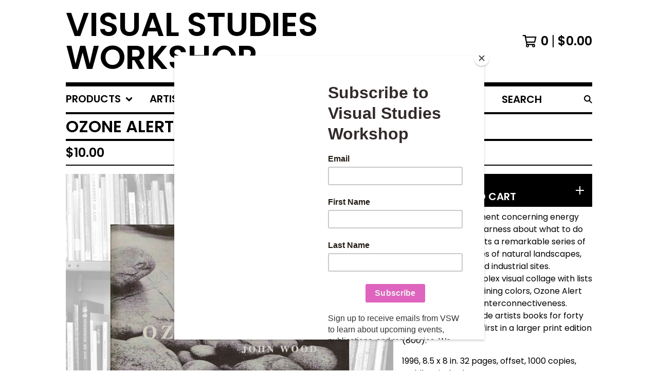

--- FILE ---
content_type: text/html; charset=utf-8
request_url: https://visualstudiesworkshop.bigcartel.com/product/ozone-alert-john-wood
body_size: 13659
content:




<!DOCTYPE html>
<html class="fixed-background">
  <head>
    <title>Ozone Alert - John Wood | Visual Studies Workshop</title>
    <meta charset="utf-8">
    <meta name="viewport" content="width=device-width, initial-scale=1">
    <link href="/theme_stylesheets/174256674/1632155847/theme.css" media="screen" rel="stylesheet" type="text/css">
    <!-- Served from Big Cartel Storefront -->
<!-- Big Cartel generated meta tags -->
<meta name="generator" content="Big Cartel" />
<meta name="author" content="Visual Studies Workshop" />
<meta name="description" content="In this poetic statement concerning energy waste and our unclearness about what to do with it, Wood presents a remarkable series of photographic..." />
<meta name="referrer" content="strict-origin-when-cross-origin" />
<meta name="product_id" content="9244469" />
<meta name="product_name" content="Ozone Alert - John Wood" />
<meta name="product_permalink" content="ozone-alert-john-wood" />
<meta name="theme_name" content="Roadie" />
<meta name="theme_version" content="1.2.9" />
<meta property="og:type" content="product" />
<meta property="og:site_name" content="Visual Studies Workshop" />
<meta property="og:title" content="Ozone Alert - John Wood" />
<meta property="og:url" content="https://visualstudiesworkshop.bigcartel.com/product/ozone-alert-john-wood" />
<meta property="og:description" content="In this poetic statement concerning energy waste and our unclearness about what to do with it, Wood presents a remarkable series of photographic..." />
<meta property="og:image" content="https://assets.bigcartel.com/product_images/193526116/ozone.jpg?auto=format&amp;fit=max&amp;h=1200&amp;w=1200" />
<meta property="og:image:secure_url" content="https://assets.bigcartel.com/product_images/193526116/ozone.jpg?auto=format&amp;fit=max&amp;h=1200&amp;w=1200" />
<meta property="og:price:amount" content="10.00" />
<meta property="og:price:currency" content="USD" />
<meta property="og:availability" content="instock" />
<meta name="twitter:card" content="summary_large_image" />
<meta name="twitter:title" content="Ozone Alert - John Wood" />
<meta name="twitter:description" content="In this poetic statement concerning energy waste and our unclearness about what to do with it, Wood presents a remarkable series of photographic..." />
<meta name="twitter:image" content="https://assets.bigcartel.com/product_images/193526116/ozone.jpg?auto=format&amp;fit=max&amp;h=1200&amp;w=1200" />
<!-- end of generated meta tags -->

<!-- Big Cartel generated link tags -->
<link rel="preconnect" href="https://fonts.googleapis.com" />
<link rel="preconnect" href="https://fonts.gstatic.com" crossorigin="true" />
<link rel="stylesheet" href="//fonts.googleapis.com/css?family=Poppins:300,400,600&amp;display=swap" type="text/css" title="Google Fonts" />
<link rel="canonical" href="https://bookstore.vsw.org/product/ozone-alert-john-wood" />
<link rel="alternate" href="https://bookstore.vsw.org/products.xml" type="application/rss+xml" title="Product Feed" />
<link rel="icon" href="/favicon.svg" type="image/svg+xml" />
<link rel="icon" href="/favicon.ico" type="image/x-icon" />
<link rel="apple-touch-icon" href="/apple-touch-icon.png" />
<!-- end of generated link tags -->

<!-- Big Cartel generated structured data -->
<script type="application/ld+json">
[{"@context":"https://schema.org","@type":"BreadcrumbList","itemListElement":[{"@type":"ListItem","position":1,"name":"Home","item":"https://bookstore.vsw.org/"},{"@type":"ListItem","position":2,"name":"Products","item":"https://bookstore.vsw.org/products"},{"@type":"ListItem","position":3,"name":"VSW Press","item":"https://bookstore.vsw.org/category/vsw-press"},{"@type":"ListItem","position":4,"name":"Ozone Alert - John Wood","item":"https://bookstore.vsw.org/product/ozone-alert-john-wood"}]},{"@context":"https://schema.org","@type":"BreadcrumbList","itemListElement":[{"@type":"ListItem","position":1,"name":"Home","item":"https://bookstore.vsw.org/"},{"@type":"ListItem","position":2,"name":"Products","item":"https://bookstore.vsw.org/products"},{"@type":"ListItem","position":3,"name":"Artist's Books","item":"https://bookstore.vsw.org/category/artist-s-books"},{"@type":"ListItem","position":4,"name":"Ozone Alert - John Wood","item":"https://bookstore.vsw.org/product/ozone-alert-john-wood"}]},{"@context":"https://schema.org","@type":"BreadcrumbList","itemListElement":[{"@type":"ListItem","position":1,"name":"Home","item":"https://bookstore.vsw.org/"},{"@type":"ListItem","position":2,"name":"Products","item":"https://bookstore.vsw.org/products"},{"@type":"ListItem","position":3,"name":"Photography","item":"https://bookstore.vsw.org/category/photography"},{"@type":"ListItem","position":4,"name":"Ozone Alert - John Wood","item":"https://bookstore.vsw.org/product/ozone-alert-john-wood"}]},{"@context":"https://schema.org","@type":"BreadcrumbList","itemListElement":[{"@type":"ListItem","position":1,"name":"Home","item":"https://bookstore.vsw.org/"},{"@type":"ListItem","position":2,"name":"Products","item":"https://bookstore.vsw.org/products"},{"@type":"ListItem","position":3,"name":"before inventory update","item":"https://bookstore.vsw.org/category/before-inventory-update"},{"@type":"ListItem","position":4,"name":"Ozone Alert - John Wood","item":"https://bookstore.vsw.org/product/ozone-alert-john-wood"}]}]
</script>
<script type="application/ld+json">
{"@context":"https://schema.org/","@type":"Product","name":"Ozone Alert - John Wood","url":"https://bookstore.vsw.org/product/ozone-alert-john-wood","description":"In this poetic statement concerning energy waste and our unclearness about what to do with it, Wood presents a remarkable series of photographic images of natural landscapes, artifacts, animals and industrial sites. Interweaving a complex visual collage with lists of bird names containing colors, Ozone Alert suggests a world of interconnectiveness. Although he has made artists books for forty years, this is Woods first in a larger print edition (800).\n\n1996, 8.5 x 8 in. 32 pages, offset, 1000 copies, saddle stitched.","sku":"9244469","image":["https://assets.bigcartel.com/product_images/193526116/ozone.jpg?auto=format\u0026fit=max\u0026h=1200\u0026w=1200"],"brand":{"@type":"Brand","name":"Visual Studies Workshop"},"offers":[{"@type":"Offer","name":"Ozone Alert - John Wood","url":"https://bookstore.vsw.org/product/ozone-alert-john-wood","sku":"467126745","price":"10.0","priceCurrency":"USD","priceValidUntil":"2027-01-22","availability":"https://schema.org/InStock","itemCondition":"NewCondition","additionalProperty":[{"@type":"PropertyValue","propertyID":"item_group_id","value":"9244469"}],"shippingDetails":[{"@type":"OfferShippingDetails","shippingDestination":{"@type":"DefinedRegion","addressCountry":"CA"},"shippingRate":{"@type":"MonetaryAmount","value":"4.0","currency":"USD"}},{"@type":"OfferShippingDetails","shippingDestination":{"@type":"DefinedRegion","addressCountry":"US"},"shippingRate":{"@type":"MonetaryAmount","value":"3.0","currency":"USD"}}]}]}
</script>

<!-- end of generated structured data -->

<script>
  window.bigcartel = window.bigcartel || {};
  window.bigcartel = {
    ...window.bigcartel,
    ...{"account":{"id":845747,"host":"bookstore.vsw.org","bc_host":"visualstudiesworkshop.bigcartel.com","currency":"USD","country":{"code":"US","name":"United States"}},"theme":{"name":"Roadie","version":"1.2.9","colors":{"button_background_color":"#000000","button_text_color":"#FFFFFF","button_hover_background_color":"#056FFA","background_color":"#FFFFFF","primary_text_color":"#000000","link_text_color":"#000000","link_hover_color":"#056FFA"}},"checkout":{"payments_enabled":true,"stripe_publishable_key":"pk_live_rwt9D18SKUU7ISv0RR7Vyohm","paypal_merchant_id":"63SFGSKJJ8N3J"},"product":{"id":9244469,"name":"Ozone Alert - John Wood","permalink":"ozone-alert-john-wood","position":6,"url":"/product/ozone-alert-john-wood","status":"active","created_at":"2013-01-31T12:41:53.000Z","has_password_protection":false,"images":[{"url":"https://assets.bigcartel.com/product_images/193526116/ozone.jpg?auto=format\u0026fit=max\u0026h=1000\u0026w=1000","width":1500,"height":1500}],"price":10.0,"default_price":10.0,"tax":0.0,"on_sale":false,"description":"In this poetic statement concerning energy waste and our unclearness about what to do with it, Wood presents a remarkable series of photographic images of natural landscapes, artifacts, animals and industrial sites. Interweaving a complex visual collage with lists of bird names containing colors, Ozone Alert suggests a world of interconnectiveness. Although he has made artists books for forty years, this is Woods first in a larger print edition (800).\r\n\r\n1996, 8.5 x 8 in. 32 pages, offset, 1000 copies, saddle stitched.","has_option_groups":false,"options":[{"id":467126745,"name":"Ozone Alert - John Wood","price":10.0,"sold_out":false,"has_custom_price":false,"option_group_values":[],"isLowInventory":false,"isAlmostSoldOut":false}],"artists":[],"categories":[{"id":4537871,"name":"VSW Press","permalink":"vsw-press","url":"/category/vsw-press"},{"id":4538255,"name":"Artist's Books","permalink":"artist-s-books","url":"/category/artist-s-books"},{"id":4538261,"name":"Photography","permalink":"photography","url":"/category/photography"},{"id":1417484667,"name":"before inventory update","permalink":"before-inventory-update","url":"/category/before-inventory-update"}],"option_groups":[],"shipping":[{"amount_alone":4.0,"amount_with_others":1.5,"country":{"id":7,"name":"Canada","code":"CA"}},{"amount_alone":3.0,"amount_with_others":1.0,"country":{"id":43,"name":"United States","code":"US"}}]},"page":{"type":"product"}}
  }
</script>
<script id="stripe-js" src="https://js.stripe.com/v3/" ></script>
<script async src="https://www.paypal.com/sdk/js?client-id=AbPSFDwkxJ_Pxau-Ek8nKIMWIanP8jhAdSXX5MbFoCq_VkpAHX7DZEbfTARicVRWOVUgeUt44lu7oHF-&merchant-id=63SFGSKJJ8N3J&currency=USD&components=messages,buttons" data-partner-attribution-id="BigCartel_SP_PPCP" data-namespace="PayPalSDK"></script>
<style type="text/css">.bc-product-video-embed { width: 100%; max-width: 640px; margin: 0 auto 1rem; } .bc-product-video-embed iframe { aspect-ratio: 16 / 9; width: 100%; border: 0; }</style>
<!-- Google Analytics Code -->
<script async src="https://www.googletagmanager.com/gtag/js?id=UA-35731473-1"></script>
<script>
  window.dataLayer = window.dataLayer || [];
  function gtag(){window.dataLayer.push(arguments);}
  gtag('js', new Date());

  gtag('config', 'UA-35731473-1', {
    'linker': {
      'domains': ['bookstore.vsw.org', 'visualstudiesworkshop.bigcartel.com', 'checkout.bigcartel.com']
    }
  });
</script>
<!-- End Google Analytics Code -->
<script>
  window.gtag('event', "view_item", {"currency":"USD","value":"10.0","items":[{"item_id":"467126745","item_name":"Ozone Alert - John Wood","item_variant":null,"price":"10.0","quantity":1,"item_category":"VSW Press","item_category2":"Artist's Books","item_category3":"Photography","item_category4":"before inventory update"}]});
</script>
<script>
function getProductInfo() {
  return new Promise((resolve, reject) => {
      var permalink = document.querySelector('meta[name="product_permalink"]').getAttribute('content');

      Product.find(permalink, function(product) {
          if (product) {
              resolve(product);
          } else {
              reject('Product not found');
          }
      });
  });
}

async function handleProductInfo() {
  try {
      var currentProduct = await getProductInfo();
      return currentProduct;
  } catch (error) {
      console.error(error);
  }
}
</script>
<script>
  
  function sendGoogleAddToCartEvent(id, productName, variantName, price, quantity) {
  window.gtag('event', 'add_to_cart', {
    currency: "USD",
    value: price*quantity,
    items: [
      {
        item_id: id,
        item_name: productName,
        item_variant: variantName,
        quantity: quantity,
        price: price
      }
    ]
  });
};

  
  

  document.addEventListener('DOMContentLoaded', function() {
    if (!window.addedCartEventListener) {
      var addToCartform = document.querySelector('form[action="/cart"]');
      if (addToCartform) {
        addToCartform.addEventListener('submit', function(e) {
          const productForm = e.target;
          const itemId = document.getElementsByName('cart[add][id]')[0]?.value;

          handleProductInfo().then(product => {
            const variant = product.options.find(option => option.id === parseInt(itemId));
            const itemPrice = parseFloat(variant?.price);
            const quantityInput = productForm.querySelector('input#quantity');
            const quantity = quantityInput ? parseInt(quantityInput.value, 10) : 1;

            let productFullName;
            let variantName;

            if (product.options.length > 1 || (product.options.length == 1 && variant.name != product.name)) {
              productFullName = `${product.name} (${variant.name})`;
              variantName = variant.name;
            } else {
              productFullName = product.name;
            }

            if (typeof sendMetaAddToCartEvent === 'function') {
              sendMetaAddToCartEvent(itemId, productFullName, itemPrice, quantity);
            }

            if (typeof sendGoogleAddToCartEvent === 'function') {
              sendGoogleAddToCartEvent(itemId, product.name, variantName, itemPrice, quantity);
            }

            if (typeof sendTiktokAddToCartEvent === 'function') {
              sendTiktokAddToCartEvent(itemId, productFullName, itemPrice, quantity);
            }

            if (typeof sendPinterestAddToCartEvent === 'function') {
              sendPinterestAddToCartEvent(itemId, productFullName, itemPrice, quantity);
            }
          }).catch(error => {
              console.error(error);
          });
        }, true);

        window.addedCartEventListener = true;
      }
    }
  });
</script>
<script type="text/javascript">
  var _bcaq = _bcaq || [];
  _bcaq.push(['_setUrl','stats1.bigcartel.com']);_bcaq.push(['_trackVisit','845747']);_bcaq.push(['_trackProduct','9244469','845747']);
  (function() {
    var bca = document.createElement('script'); bca.type = 'text/javascript'; bca.async = true;
    bca.src = '/stats.min.js';
    var s = document.getElementsByTagName('script')[0]; s.parentNode.insertBefore(bca, s);
  })();
</script>
<script src="/assets/currency-formatter-e6d2ec3fd19a4c813ec8b993b852eccecac4da727de1c7e1ecbf0a335278e93a.js"></script>
  </head>

  <body id="product_page" class="
  fixed-width

  
      below-header no-sidebar
    
  
    left-sidebar
  

 theme show-gutters">
    <a class="skip-link" href="#main">Skip to main content</a>
    
    
    <div class="outer-wrapper fixed-width">
      

      <header class="header">
        <div class="wrapper header-wrapper header-left-align hide-toggle">
          <button class="open-menu hamburger hamburger--squeeze" type="button" title="Open menu">
            <span class="hamburger-box">
              <span class="hamburger-inner"></span>
            </span>
          </button>

          <div class="header-branding">
            <a class="header-home-link" href="/" title="Home">
              
                Visual Studies Workshop
              
            </a>
          </div>

          <a href="/cart" class="header-cart" title="View cart" aria-label="View cart">
            <span class="header-cart-icon"><svg aria-hidden="true" width="28" height="24" viewBox="0 0 32 28" xmlns="http://www.w3.org/2000/svg"><path d="M25.3749929 27.9999278c1.9329635 0 3.4999917-1.5670227 3.4999917-3.4999862 0-.991796-.4131994-1.8865006-1.0760168-2.5233628.1341029-.1041601.2011543-.1766346.2011543-.2174235V20.124952H11.1430856l-.5134952-2.6249937h17.0846227c.6174225 0 1.1513721-.4303426 1.2824829-1.0337195C30.9224827 7.82207961 31.885376 3.5 31.885376 3.5H7.89030864L7.40576172 0H.65624844v2.62499374h4.38812735L8.85027492 22.0773552c-.60364389.6289048-.9752937 1.4820598-.9752937 2.4225864 0 1.9329635 1.56702813 3.4999862 3.49999168 3.4999862 1.9329635 0 3.4999916-1.5670227 3.4999916-3.4999862 0-.5205981-.2102579-1.3028839-.4693821-1.7499958h7.938801c-.2591242.4471119-.4693821 1.2293977-.4693821 1.7461506 0 1.9368087 1.5670281 3.5038314 3.4999916 3.5038314zm1.2817352-13.1249633H10.1160953L8.40380382 6.1249854H28.5587164l-1.9019883 8.7499791zm-15.2817552 10.937474c-.7237532 0-1.3124969-.5887438-1.3124969-1.3124969 0-.7237532.5887437-1.3124969 1.3124969-1.3124969.7237531 0 1.3124969.5887437 1.3124969 1.3124969 0 .7237531-.5887438 1.3124969-1.3124969 1.3124969zm13.9999666 0c-.7237532 0-1.3124969-.5887438-1.3124969-1.3124969 0-.7237532.5887437-1.3124969 1.3124969-1.3124969s1.3124969.5887437 1.3124969 1.3124969c0 .7237531-.5887437 1.3124969-1.3124969 1.3124969z" fill-rule="nonzero"/></svg></span>
            <span class="header-cart-count">0</span>
            <span class="header-cart-total"><span data-currency-amount="0" data-currency-code="USD"><span class="currency_sign">$</span>0.00</span></span>
          </a>

        </div>
      </header>

      <div class="content-wrapper under-header">

        

            <nav class="horizontal-nav main-nav header-nav-container" aria-label="Main navigation">

              <ul class="nav" role="menubar" aria-hidden="false">
                <li class="nav-menu-item" role="menuitem" aria-haspopup="true">

                  
                    <a href="#"><span class="hover-underline">Products <svg aria-hidden="true" width="16" height="10" viewBox="0 0 10 8" xmlns="http://www.w3.org/2000/svg"><path d="M5.52498072 7.00937603l4.24998987-4.24998987c.29376151-.2906182.29376151-.76562318 0-1.05935416L9.06873448.99376537c-.2906182-.29373099-.76562317-.29373099-1.05938468 0L4.99687529 4.00627039 1.98437027.99376537c-.2906182-.29373099-.76562318-.29373099-1.05938468 0L.21874948 1.700032c-.2937615.2906182-.2937615.76562317 0 1.05935416l4.24998987 4.24998987c.2937615.2937615.76873596.2937615 1.05624137 0z" fill-rule="nonzero"/></svg></span></a>
                    <ul aria-hidden="true" role="menu" class="horizontal-nav-links">
                      <li class="horizontal-nav-link " role="menuitem"><a href="/products" tabindex="-1">All</a></li>

                      
                        
                          <li class="horizontal-nav-link"><a href="/category/vsw-press" tabindex="-1">VSW Press</a></li>
                        
                          <li class="horizontal-nav-link"><a href="/category/artist-s-books" tabindex="-1">Artist's Books</a></li>
                        
                          <li class="horizontal-nav-link"><a href="/category/fab-film-art-book" tabindex="-1">FAB (Film Art Book)</a></li>
                        
                          <li class="horizontal-nav-link"><a href="/category/books-about-books" tabindex="-1">Books about Books</a></li>
                        
                          <li class="horizontal-nav-link"><a href="/category/photography" tabindex="-1">Photography</a></li>
                        
                          <li class="horizontal-nav-link"><a href="/category/film" tabindex="-1">Film</a></li>
                        
                          <li class="horizontal-nav-link"><a href="/category/rare-out-of-print" tabindex="-1">Rare/Out of Print</a></li>
                        
                          <li class="horizontal-nav-link"><a href="/category/on-sale" tabindex="-1">On Sale!</a></li>
                        
                          <li class="horizontal-nav-link"><a href="/category/after-inventory-update" tabindex="-1">after inventory update</a></li>
                        
                          <li class="horizontal-nav-link"><a href="/category/become-a-member" tabindex="-1">Become A Member</a></li>
                        
                          <li class="horizontal-nav-link"><a href="/category/distributed-products" tabindex="-1">Distributed Products</a></li>
                        
                          <li class="horizontal-nav-link"><a href="/category/signed" tabindex="-1">Signed</a></li>
                        
                          <li class="horizontal-nav-link"><a href="/category/before-inventory-update" tabindex="-1">before inventory update</a></li>
                        
                      
                    </ul>
                  
                </li>

                
                  <li class="nav-menu-item" role="menuitem" aria-haspopup="true">
                    <a href="#"><span class="hover-underline">Artists <svg aria-hidden="true" width="16" height="10" viewBox="0 0 10 8" xmlns="http://www.w3.org/2000/svg"><path d="M5.52498072 7.00937603l4.24998987-4.24998987c.29376151-.2906182.29376151-.76562318 0-1.05935416L9.06873448.99376537c-.2906182-.29373099-.76562317-.29373099-1.05938468 0L4.99687529 4.00627039 1.98437027.99376537c-.2906182-.29373099-.76562318-.29373099-1.05938468 0L.21874948 1.700032c-.2937615.2906182-.2937615.76562317 0 1.05935416l4.24998987 4.24998987c.2937615.2937615.76873596.2937615 1.05624137 0z" fill-rule="nonzero"/></svg></span></a>
                    <ul aria-hidden="true" role="menu" class="horizontal-nav-links">
                      
                        <li class="horizontal-nav-link"><a href="/artist/joan-lyons" tabindex="-1">Joan Lyons</a></li>
                      
                        <li class="horizontal-nav-link"><a href="/artist/nathan-lyons" tabindex="-1">Nathan Lyons</a></li>
                      
                        <li class="horizontal-nav-link"><a href="/artist/scott-mccarney" tabindex="-1">Scott McCarney</a></li>
                      
                        <li class="horizontal-nav-link"><a href="/artist/tate-shaw" tabindex="-1">Tate Shaw</a></li>
                      
                        <li class="horizontal-nav-link"><a href="/artist/keith-smith" tabindex="-1">Keith Smith</a></li>
                      
                        <li class="horizontal-nav-link"><a href="/artist/vsw-alumni" tabindex="-1">VSW Alumni</a></li>
                      
                        <li class="horizontal-nav-link"><a href="/artist/rose-lowder" tabindex="-1">Rose Lowder</a></li>
                      
                        <li class="horizontal-nav-link"><a href="/artist/elisabeth-tonnard" tabindex="-1">Elisabeth Tonnard</a></li>
                      
                        <li class="horizontal-nav-link"><a href="/artist/philip-zimmermann" tabindex="-1">Philip Zimmermann</a></li>
                      
                        <li class="horizontal-nav-link"><a href="/artist/helen-douglas-telfer-stokes" tabindex="-1">Helen Douglas & Telfer Stokes</a></li>
                      
                        <li class="horizontal-nav-link"><a href="/artist/andrew-sallee" tabindex="-1">Andrew Sallee</a></li>
                      
                        <li class="horizontal-nav-link"><a href="/artist/gregory-eddi-jones" tabindex="-1">Gregory Eddi Jones</a></li>
                      
                        <li class="horizontal-nav-link"><a href="/artist/rachel-fein-smolinski" tabindex="-1">Rachel Fein Smolinski</a></li>
                      
                        <li class="horizontal-nav-link"><a href="/artist/francois-deschamps" tabindex="-1">Francois Deschamps</a></li>
                      
                        <li class="horizontal-nav-link"><a href="/artist/jason-lazarus" tabindex="-1">Jason Lazarus</a></li>
                      
                        <li class="horizontal-nav-link"><a href="/artist/amanda-chestnut" tabindex="-1">Amanda Chestnut</a></li>
                      
                        <li class="horizontal-nav-link"><a href="/artist/hannah-smith-allen" tabindex="-1">Hannah Smith Allen</a></li>
                      
                        <li class="horizontal-nav-link"><a href="/artist/cynthia-marsh" tabindex="-1">Cynthia Marsh</a></li>
                      
                        <li class="horizontal-nav-link"><a href="/artist/ana-paula-estrada" tabindex="-1">Ana Paula Estrada</a></li>
                      
                        <li class="horizontal-nav-link"><a href="/artist/crystal-z-campbell" tabindex="-1">Crystal Z Campbell</a></li>
                      
                        <li class="horizontal-nav-link"><a href="/artist/aaron-turner" tabindex="-1">Aaron Turner</a></li>
                      
                        <li class="horizontal-nav-link"><a href="/artist/dani-and-sheilah-restack" tabindex="-1">Dani and Sheilah ReStack</a></li>
                      
                        <li class="horizontal-nav-link"><a href="/artist/edward-reed" tabindex="-1">Edward Reed</a></li>
                      
                        <li class="horizontal-nav-link"><a href="/artist/nick-marshall" tabindex="-1">Nick Marshall</a></li>
                      
                        <li class="horizontal-nav-link"><a href="/artist/anne-m-royston" tabindex="-1">Anne M. Royston</a></li>
                      
                        <li class="horizontal-nav-link"><a href="/artist/ephraim-asili" tabindex="-1">Ephraim Asili</a></li>
                      
                    </ul>
                  </li>
                

                
                  <li class="nav-menu-item" role="menuitem" aria-haspopup="true">
                    <a href="#"><span class="hover-underline">Info <svg aria-hidden="true" width="16" height="10" viewBox="0 0 10 8" xmlns="http://www.w3.org/2000/svg"><path d="M5.52498072 7.00937603l4.24998987-4.24998987c.29376151-.2906182.29376151-.76562318 0-1.05935416L9.06873448.99376537c-.2906182-.29373099-.76562317-.29373099-1.05938468 0L4.99687529 4.00627039 1.98437027.99376537c-.2906182-.29373099-.76562318-.29373099-1.05938468 0L.21874948 1.700032c-.2937615.2906182-.2937615.76562317 0 1.05935416l4.24998987 4.24998987c.2937615.2937615.76873596.2937615 1.05624137 0z" fill-rule="nonzero"/></svg></span></a>
                    <ul aria-hidden="true" role="menu" class="horizontal-nav-links">
                      
                      <li class="horizontal-nav-link" role="menuitem"><a href="/contact" tabindex="-1">Contact</a></li>
                      
                        <li class="horizontal-nav-link" role="menuitem"><a href="http://vsw.org" tabindex="-1">Back to site</a></li>
                      
                    </ul>
                  </li>
                

              </ul>

              
                <section class="nav-section nav-section-search">
                  <form class="search-form" name="search" action="/products" method="get" accept-charset="utf8">
                    <input type="hidden" name="utf8" value='✓'>
                    <label for="below-header-search-input" class="visually-hidden">Search products</label>
                    <input id="below-header-search-input" class="search-input" name="search" placeholder="Search" type="text" autocomplete="off" />
                    <button class="button min-btn search-button" type="submit" title="Search"><svg width="16" height="16" viewBox="0 0 16 16" xmlns="http://www.w3.org/2000/svg"><path d="M6.31895387 0c3.48986186 0 6.31895383 2.82909201 6.31895383 6.31895387 0 1.36478192-.4326703 2.62850826-1.1683262 3.66149429L16 14.5106083 14.5106083 16l-4.53016014-4.5304185c-1.03298603.7356559-2.29671237 1.1683262-3.66149429 1.1683262C2.82909201 12.6379077 0 9.80881573 0 6.31895387S2.82909201 0 6.31895387 0zm0 2.10631796c-2.32657457 0-4.21263591 1.88606134-4.21263591 4.21263591 0 2.32657458 1.88606134 4.21263593 4.21263591 4.21263593 2.32657458 0 4.21263593-1.88606135 4.21263593-4.21263593 0-2.32657457-1.88606135-4.21263591-4.21263593-4.21263591z" fill-rule="evenodd"/></svg></button>
                  </form>
                </section>
              

            </nav>

        

        <aside class="sidebar left-sidebar">
          
          <nav class="sidebar-nav" aria-label="Main navigation">
            <div class="nav-section nav-section-cart">
              <a href="/cart" class="nav-cart-link" title="View cart" aria-label="View cart">
                <span class="sidebar-cart-title">Cart</span>
                <span class="sidebar-cart-count">0</span>
                <span class="sidebar-cart-total"><span data-currency-amount="0" data-currency-code="USD"><span class="currency_sign">$</span>0.00</span></span>
              </a>
            </div>
            
              <div class="nav-section nav-section-search">
                <form class="search-form" name="search" action="/products" method="get" accept-charset="utf8">
                  <input type="hidden" name="utf8" value='✓'>
                  <label for="sidebar-search-input" class="visually-hidden">Search products</label>
                  <input id="sidebar-search-input" class="search-input" name="search" placeholder="Search" type="text" autocomplete="off" />
                  <button class="button min-btn search-button" type="submit" title="Search"><svg width="18" height="18" viewBox="0 0 16 16" xmlns="http://www.w3.org/2000/svg"><path d="M6.31895387 0c3.48986186 0 6.31895383 2.82909201 6.31895383 6.31895387 0 1.36478192-.4326703 2.62850826-1.1683262 3.66149429L16 14.5106083 14.5106083 16l-4.53016014-4.5304185c-1.03298603.7356559-2.29671237 1.1683262-3.66149429 1.1683262C2.82909201 12.6379077 0 9.80881573 0 6.31895387S2.82909201 0 6.31895387 0zm0 2.10631796c-2.32657457 0-4.21263591 1.88606134-4.21263591 4.21263591 0 2.32657458 1.88606134 4.21263593 4.21263591 4.21263593 2.32657458 0 4.21263593-1.88606135 4.21263593-4.21263593 0-2.32657457-1.88606135-4.21263591-4.21263593-4.21263591z" fill-rule="evenodd"/></svg></button>
                </form>
              </div>
            

            <div class="nav-section nav-section-categories" data-type="categories">
              <div class="nav-section-title">
                
                  <button class="button min-btn toggle-nav" aria-label="Toggle category list">
                    Products
                    <svg aria-hidden="true" class="toggle-expand-icon" width="12" height="12" viewBox="0 0 12 12" xmlns="http://www.w3.org/2000/svg"><path d="M7 0v5h5v2H7v5H5V7H0V5h5V0z" fill-rule="evenodd"/></svg>
                    <svg aria-hidden="true" class="toggle-collapse-icon" width="12" height="2" viewBox="0 0 12 2" xmlns="http://www.w3.org/2000/svg"><path d="M12 0v2H0V0z" fill-rule="evenodd"/></svg>
                  </button>
                
              </div>
              
                <ul class="sidebar-nav-links sidebar-category-links">
                  <li class="sidebar-nav-link"><a href="/products">All</a></li>
                  
                    <li class="sidebar-nav-link"><a title="View VSW Press" href="/category/vsw-press">VSW Press</a></li>
                  
                    <li class="sidebar-nav-link"><a title="View Artist&#39;s Books" href="/category/artist-s-books">Artist's Books</a></li>
                  
                    <li class="sidebar-nav-link"><a title="View FAB (Film Art Book)" href="/category/fab-film-art-book">FAB (Film Art Book)</a></li>
                  
                    <li class="sidebar-nav-link"><a title="View Books about Books" href="/category/books-about-books">Books about Books</a></li>
                  
                    <li class="sidebar-nav-link"><a title="View Photography" href="/category/photography">Photography</a></li>
                  
                    <li class="sidebar-nav-link"><a title="View Film" href="/category/film">Film</a></li>
                  
                    <li class="sidebar-nav-link"><a title="View Rare/Out of Print" href="/category/rare-out-of-print">Rare/Out of Print</a></li>
                  
                    <li class="sidebar-nav-link"><a title="View On Sale!" href="/category/on-sale">On Sale!</a></li>
                  
                    <li class="sidebar-nav-link"><a title="View after inventory update" href="/category/after-inventory-update">after inventory update</a></li>
                  
                    <li class="sidebar-nav-link"><a title="View Become A Member" href="/category/become-a-member">Become A Member</a></li>
                  
                    <li class="sidebar-nav-link"><a title="View Distributed Products" href="/category/distributed-products">Distributed Products</a></li>
                  
                    <li class="sidebar-nav-link"><a title="View Signed" href="/category/signed">Signed</a></li>
                  
                    <li class="sidebar-nav-link"><a title="View before inventory update" href="/category/before-inventory-update">before inventory update</a></li>
                  
                </ul>
              
            </div>

            
              <div class="nav-section nav-section-artists" data-type="artists">
                <div class="nav-section-title">
                  
                    <button class="button min-btn toggle-nav" aria-label="Toggle artist list">
                      Artists
                      <svg aria-hidden="true" class="toggle-expand-icon" width="12" height="12" viewBox="0 0 12 12" xmlns="http://www.w3.org/2000/svg"><path d="M7 0v5h5v2H7v5H5V7H0V5h5V0z" fill-rule="evenodd"/></svg>
                      <svg aria-hidden="true" class="toggle-collapse-icon" width="12" height="2" viewBox="0 0 12 2" xmlns="http://www.w3.org/2000/svg"><path d="M12 0v2H0V0z" fill-rule="evenodd"/></svg>
                    </button>
                  
                </div>
                <ul class="sidebar-nav-links sidebar-artist-links">
                  
                    <li class="sidebar-nav-link"><a title="View Joan Lyons" href="/artist/joan-lyons">Joan Lyons</a></li>
                  
                    <li class="sidebar-nav-link"><a title="View Nathan Lyons" href="/artist/nathan-lyons">Nathan Lyons</a></li>
                  
                    <li class="sidebar-nav-link"><a title="View Scott McCarney" href="/artist/scott-mccarney">Scott McCarney</a></li>
                  
                    <li class="sidebar-nav-link"><a title="View Tate Shaw" href="/artist/tate-shaw">Tate Shaw</a></li>
                  
                    <li class="sidebar-nav-link"><a title="View Keith Smith" href="/artist/keith-smith">Keith Smith</a></li>
                  
                    <li class="sidebar-nav-link"><a title="View VSW Alumni" href="/artist/vsw-alumni">VSW Alumni</a></li>
                  
                    <li class="sidebar-nav-link"><a title="View Rose Lowder" href="/artist/rose-lowder">Rose Lowder</a></li>
                  
                    <li class="sidebar-nav-link"><a title="View Elisabeth Tonnard" href="/artist/elisabeth-tonnard">Elisabeth Tonnard</a></li>
                  
                    <li class="sidebar-nav-link"><a title="View Philip Zimmermann" href="/artist/philip-zimmermann">Philip Zimmermann</a></li>
                  
                    <li class="sidebar-nav-link"><a title="View Helen Douglas &amp; Telfer Stokes" href="/artist/helen-douglas-telfer-stokes">Helen Douglas & Telfer Stokes</a></li>
                  
                    <li class="sidebar-nav-link"><a title="View Andrew Sallee" href="/artist/andrew-sallee">Andrew Sallee</a></li>
                  
                    <li class="sidebar-nav-link"><a title="View Gregory Eddi Jones" href="/artist/gregory-eddi-jones">Gregory Eddi Jones</a></li>
                  
                    <li class="sidebar-nav-link"><a title="View Rachel Fein Smolinski" href="/artist/rachel-fein-smolinski">Rachel Fein Smolinski</a></li>
                  
                    <li class="sidebar-nav-link"><a title="View Francois Deschamps" href="/artist/francois-deschamps">Francois Deschamps</a></li>
                  
                    <li class="sidebar-nav-link"><a title="View Jason Lazarus" href="/artist/jason-lazarus">Jason Lazarus</a></li>
                  
                    <li class="sidebar-nav-link"><a title="View Amanda Chestnut" href="/artist/amanda-chestnut">Amanda Chestnut</a></li>
                  
                    <li class="sidebar-nav-link"><a title="View Hannah Smith Allen" href="/artist/hannah-smith-allen">Hannah Smith Allen</a></li>
                  
                    <li class="sidebar-nav-link"><a title="View Cynthia Marsh" href="/artist/cynthia-marsh">Cynthia Marsh</a></li>
                  
                    <li class="sidebar-nav-link"><a title="View Ana Paula Estrada" href="/artist/ana-paula-estrada">Ana Paula Estrada</a></li>
                  
                    <li class="sidebar-nav-link"><a title="View Crystal Z Campbell" href="/artist/crystal-z-campbell">Crystal Z Campbell</a></li>
                  
                    <li class="sidebar-nav-link"><a title="View Aaron Turner" href="/artist/aaron-turner">Aaron Turner</a></li>
                  
                    <li class="sidebar-nav-link"><a title="View Dani and Sheilah ReStack" href="/artist/dani-and-sheilah-restack">Dani and Sheilah ReStack</a></li>
                  
                    <li class="sidebar-nav-link"><a title="View Edward Reed" href="/artist/edward-reed">Edward Reed</a></li>
                  
                    <li class="sidebar-nav-link"><a title="View Nick Marshall" href="/artist/nick-marshall">Nick Marshall</a></li>
                  
                    <li class="sidebar-nav-link"><a title="View Anne M. Royston" href="/artist/anne-m-royston">Anne M. Royston</a></li>
                  
                    <li class="sidebar-nav-link"><a title="View Ephraim Asili" href="/artist/ephraim-asili">Ephraim Asili</a></li>
                  
                </ul>
              </div>
            

            <div class="nav-section nav-section-info">
              <ul class="sidebar-nav-links compact-nav-links">
                
                <li class="sidebar-nav-link medium-border"><a href="/contact">Contact</a></li>
                
                  <li class="sidebar-nav-link medium-border"><a href="http://vsw.org">Back to site</a></li>
                
              </ul>
            </div>
            
            <div class="nav-section nav-section-credit">
              <div class="badge"><a href="https://www.bigcartel.com/?utm_source=bigcartel&utm_medium=storefront&utm_campaign=845747&utm_term=visualstudiesworkshop" data-bc-hook="attribution">Powered by Big Cartel</a></div>
            </div>
          </nav>
        </aside>

        <main class="main main-product" id="main">
          
            

<div class="page-heading product-heading">
  <h1 class="page-title">Ozone Alert - John Wood</h1>
</div>
<div class="page-subheading">
  <div class="page-subheading-price">
    
      <span data-currency-amount="10.0" data-currency-code="USD"><span class="currency_sign">$</span>10.00</span>
    
  </div>
  
</div>
<div class="product-page-columns">
  <div class="product-images product-image-zooming product-images-thumbs">
    <div class="primary-product-image-container">
      <img
        alt="Ozone Alert - John Wood"
        class="product-image primary-product-image product-image-zoom blur-up lazyload"
        src="https://assets.bigcartel.com/product_images/193526116/ozone.jpg?auto=format&fit=max&w=100"
        data-srcset="
          https://assets.bigcartel.com/product_images/193526116/ozone.jpg?auto=format&fit=max&w=400 400w,
          https://assets.bigcartel.com/product_images/193526116/ozone.jpg?auto=format&fit=max&w=550 550w,
          https://assets.bigcartel.com/product_images/193526116/ozone.jpg?auto=format&fit=max&w=800 800w,
          https://assets.bigcartel.com/product_images/193526116/ozone.jpg?auto=format&fit=max&w=1050 1050w,
          https://assets.bigcartel.com/product_images/193526116/ozone.jpg?auto=format&fit=max&w=1300 1300w,
          https://assets.bigcartel.com/product_images/193526116/ozone.jpg?auto=format&fit=max&w=1700 1700w,
          https://assets.bigcartel.com/product_images/193526116/ozone.jpg?auto=format&fit=max&w=1900 1900w,
          https://assets.bigcartel.com/product_images/193526116/ozone.jpg?auto=format&fit=max&w=2100 2100w,
        "
        data-sizes="auto"
        data-zoom="https://assets.bigcartel.com/product_images/193526116/ozone.jpg?auto=format&fit=max&w=1500"
      >
    </div>
    
  </div>
  <div class="product-details product-active">
    
      <form method="post" class="product-form show-sold-out" action="/cart" accept-charset="utf8">
        <input type="hidden" name="utf8" value='✓'>
        
          <input type="hidden" name="cart[add][id]" id="option" value="467126745" />
        
        <div class="product-form-controls">
          <div class="product-form-quantity-button">
            <label class="product-form-quantity ">
              <span class="product-quantity-label">Qty</span>
              <input autocomplete="off" type="number" class="product-quantity" id="quantity" name="cart[add][quantity]" type="text" min="1" value="1" >
            </label>
            <button class="button add-to-cart-button" name="submit" type="submit" title="Add to Cart" data-adding-text="Adding..." data-added-text="Added!" data-add-title="Add to Cart" data-sold-title="Sold out"data-selected-price="10.0">
              <span class="button-add-price  visible"><span data-currency-amount="10.0" data-currency-code="USD"><span class="currency_sign">$</span>10.00</span></span>
              <span class="button-add-text">Add to Cart</span>
              <span class="button-add-icon">
                <svg class="plus-icon" aria-hidden="true" width="16" height="16" viewBox="0 0 16 16" xmlns="http://www.w3.org/2000/svg"><path d="M9 0v7h7v2H9v7H7V8.999L0 9V7l7-.001V0z" fill-rule="evenodd"/></svg>
                <svg class="check-icon" aria-hidden="true" width="21" height="16" viewBox="0 0 21 16" xmlns="http://www.w3.org/2000/svg"><path d="M1.39130435 8.34782609l4.86956522 4.86956521L19.4782609 0l1.3913043 1.39130435L6.26086957 16 0 9.73913043z" fill-rule="evenodd"/></svg>
              </span>
            </button>
            <div class="product-form-cart-link-container">
              <a class="product-form-cart-link" href="/cart">
                <svg class="product-form-cart-link-icon product-form-cart-link-cart-icon" aria-hidden="true" width="32" height="28" viewBox="0 0 32 28" xmlns="http://www.w3.org/2000/svg"><path d="M25.3749929 27.9999278c1.9329635 0 3.4999917-1.5670227 3.4999917-3.4999862 0-.991796-.4131994-1.8865006-1.0760168-2.5233628.1341029-.1041601.2011543-.1766346.2011543-.2174235V20.124952H11.1430856l-.5134952-2.6249937h17.0846227c.6174225 0 1.1513721-.4303426 1.2824829-1.0337195C30.9224827 7.82207961 31.885376 3.5 31.885376 3.5H7.89030864L7.40576172 0H.65624844v2.62499374h4.38812735L8.85027492 22.0773552c-.60364389.6289048-.9752937 1.4820598-.9752937 2.4225864 0 1.9329635 1.56702813 3.4999862 3.49999168 3.4999862 1.9329635 0 3.4999916-1.5670227 3.4999916-3.4999862 0-.5205981-.2102579-1.3028839-.4693821-1.7499958h7.938801c-.2591242.4471119-.4693821 1.2293977-.4693821 1.7461506 0 1.9368087 1.5670281 3.5038314 3.4999916 3.5038314zm1.2817352-13.1249633H10.1160953L8.40380382 6.1249854H28.5587164l-1.9019883 8.7499791zm-15.2817552 10.937474c-.7237532 0-1.3124969-.5887438-1.3124969-1.3124969 0-.7237532.5887437-1.3124969 1.3124969-1.3124969.7237531 0 1.3124969.5887437 1.3124969 1.3124969 0 .7237531-.5887438 1.3124969-1.3124969 1.3124969zm13.9999666 0c-.7237532 0-1.3124969-.5887438-1.3124969-1.3124969 0-.7237532.5887437-1.3124969 1.3124969-1.3124969s1.3124969.5887437 1.3124969 1.3124969c0 .7237531-.5887437 1.3124969-1.3124969 1.3124969z" fill-rule="nonzero"/></svg>
                <span class="product-form-cart-link-text">Go to Cart</span>
                <svg class="product-form-cart-link-icon product-form-cart-link-arrow-icon" aria-hidden="true" width="21" height="20" viewBox="0 0 21 20" xmlns="http://www.w3.org/2000/svg"><path d="M10.445798 0l9.9966372 9.99663714-.0035344.00381736.0035344.0029084L10.445798 20l-1.87436943-1.8743695L15.1964286 11.5H0v-3h15.1964286L8.57142857 1.87436946z" fill-rule="evenodd"/></svg>
              </a>
            </div>
          </div>
          <div id="instant-checkout-button" style="display:none" data-stripe-user-id="acct_18EOFVB65PwrLaDs" data-cart-url="https://api.bigcartel.com/store/845747/carts" data-account-country="US" data-account-currency="usd" data-button-height="50px" data-button-theme="light"></div><script src="/assets/instant-checkout-c43967eec81e774179ce3140ed3bd1d1b8e32b8e7fe95e3c8bee59ccc265913b.js"></script>
          
        </div>
      </form>
    
    
    
      <div class="product-detail-tab-section product-description">
        <p>In this poetic statement concerning energy waste and our unclearness about what to do with it, Wood presents a remarkable series of photographic images of natural landscapes, artifacts, animals and industrial sites. Interweaving a complex visual collage with lists of bird names containing colors, Ozone Alert suggests a world of interconnectiveness. Although he has made artists books for forty years, this is Woods first in a larger print edition (800).</p>
<p>1996, 8.5 x 8 in. 32 pages, offset, 1000 copies, saddle stitched.</p>
      </div>
    
    
  </div>
</div>



  <aside class="related-products-container" data-num-products="3" role="complementary" aria-label="Related products">
    <div class="all-similar-products" style="display: none">
          
            
              
              
              
              
              
              
            <a class="prod-thumb product-image-medium under_image left-align default show-quickview" href="/product/artist-s-books-visual-studies-press-1971-2008" title="View Artists&#39; Books: Visual Studies Workshop Press 1971-2008">
              <div class="prod-thumb-container">
                <div class="product-list-image-container product-list-image-container-default">
                  <img
                    alt=""
                    class="blur-up product-list-image lazyload grid-default"
                    src="https://assets.bigcartel.com/product_images/284429682/VSWPress_Cover.jpg?auto=format&fit=max&w=20"
                    
                    data-srcset="
                      https://assets.bigcartel.com/product_images/284429682/VSWPress_Cover.jpg?auto=format&fit=max&w=200 200w,
                      https://assets.bigcartel.com/product_images/284429682/VSWPress_Cover.jpg?auto=format&fit=max&w=280 280w,
                      https://assets.bigcartel.com/product_images/284429682/VSWPress_Cover.jpg?auto=format&fit=max&w=350 350w,
                      https://assets.bigcartel.com/product_images/284429682/VSWPress_Cover.jpg?auto=format&fit=max&w=400 400w,
                      https://assets.bigcartel.com/product_images/284429682/VSWPress_Cover.jpg?auto=format&fit=max&w=500 500w,
                      https://assets.bigcartel.com/product_images/284429682/VSWPress_Cover.jpg?auto=format&fit=max&w=650 650w,
                      https://assets.bigcartel.com/product_images/284429682/VSWPress_Cover.jpg?auto=format&fit=max&w=800 800w,
                      https://assets.bigcartel.com/product_images/284429682/VSWPress_Cover.jpg?auto=format&fit=max&w=1000 1000w,
                      https://assets.bigcartel.com/product_images/284429682/VSWPress_Cover.jpg?auto=format&fit=max&w=1200 1200w,
                      https://assets.bigcartel.com/product_images/284429682/VSWPress_Cover.jpg?auto=format&fit=max&w=1300 1300w
                    "
                    data-sizes="auto"
                  >
                  
                  
                    <div class="product-list-quickview-container">
                      <div class="product-list-quickview-container-background"></div>
                      <button class="button open-quickview" data-permalink="artist-s-books-visual-studies-press-1971-2008" data-has-default="true" title="Quick view Artists&#39; Books: Visual Studies Workshop Press 1971-2008" tabindex="-1">
                        <span class="open-quickview-text">Quick View</span>
                        <svg aria-hidden="true" class="open-quickview-icon" width="19" height="12" viewBox="0 0 19 12" xmlns="http://www.w3.org/2000/svg"><path d="M9.16664521 12c3.84154359 0 7.19749259-2.23873368 8.89121419-5.54405416.0600279-.1187131.1087338-.32305832.1087338-.45608412 0-.13302581-.0487059-.33737102-.1087338-.45608412C16.3631918 2.23720589 13.0081888.00002861 9.16664521.00002861c-3.84154358 0-7.19749261 2.23873368-8.89121415 5.54405416-.06002794.1187131-.10873388.32305832-.10873388.45608412 0 .13302581.04870594.33737102.10873388.45608412C1.97009865 9.76282272 5.32510163 12 9.1666452 12zm.00219726-1.4999964h-.00219726c-2.48400287 0-4.49998927-2.01598643-4.49998927-4.49998929 0-2.48400287 2.0159864-4.49998928 4.49998927-4.49998928 2.48400289 0 4.49998929 2.01598641 4.49998929 4.49998928v.00219726c0 2.48278216-2.0150099 4.49779203-4.49779203 4.49779203zm.00485228-1.51375984c1.65218725 0 2.99312645-1.34090867 2.99312645-2.99312641 0-1.65218722-1.3409392-2.99309589-2.99312645-2.99309589h-.00704954c-.22271676.00311278-.57705551.05618273-.79092219.11843844.16058312.21823068.29092338.61529394.29092338.88625887 0 .82540697-.66988976 1.49530269-1.49529673 1.49530269-.27096493 0-.66802819-.13034623-.88625887-.29092934-.0577086.21255442-.10452246.56378039-.10452246.78402523 0 1.65221774 1.34090867 2.99312641 2.99312641 2.99312641z" fill-rule="nonzero"/></svg>
                      </button>
                    </div>
                  
                </div>
              </div>
              <div class="prod-thumb-info">
                <div class="prod-thumb-background"></div>
                <div class="prod-thumb-info-headers">
                  <div class="prod-thumb-name">Artists' Books: Visual Studies Workshop Press 1971-2008</div>
                  <div class="prod-thumb-price">
                    
                      <span data-currency-amount="30.0" data-currency-code="USD"><span class="currency_sign">$</span>30.00</span>
                    
                  </div>
                  
                  
                </div>
              </div>
            </a>
            
          
            
              
              
              
              
              
              
            <a class="prod-thumb product-image-medium under_image left-align default show-quickview" href="/product/photography-between-covers-thomas-dugan" title="View Photography Between Covers - Thomas Dugan">
              <div class="prod-thumb-container">
                <div class="product-list-image-container product-list-image-container-default">
                  <img
                    alt=""
                    class="blur-up product-list-image lazyload grid-default"
                    src="https://assets.bigcartel.com/product_images/193515136/photobtwn.jpg?auto=format&fit=max&w=20"
                    
                    data-srcset="
                      https://assets.bigcartel.com/product_images/193515136/photobtwn.jpg?auto=format&fit=max&w=200 200w,
                      https://assets.bigcartel.com/product_images/193515136/photobtwn.jpg?auto=format&fit=max&w=280 280w,
                      https://assets.bigcartel.com/product_images/193515136/photobtwn.jpg?auto=format&fit=max&w=350 350w,
                      https://assets.bigcartel.com/product_images/193515136/photobtwn.jpg?auto=format&fit=max&w=400 400w,
                      https://assets.bigcartel.com/product_images/193515136/photobtwn.jpg?auto=format&fit=max&w=500 500w,
                      https://assets.bigcartel.com/product_images/193515136/photobtwn.jpg?auto=format&fit=max&w=650 650w,
                      https://assets.bigcartel.com/product_images/193515136/photobtwn.jpg?auto=format&fit=max&w=800 800w,
                      https://assets.bigcartel.com/product_images/193515136/photobtwn.jpg?auto=format&fit=max&w=1000 1000w,
                      https://assets.bigcartel.com/product_images/193515136/photobtwn.jpg?auto=format&fit=max&w=1200 1200w,
                      https://assets.bigcartel.com/product_images/193515136/photobtwn.jpg?auto=format&fit=max&w=1300 1300w
                    "
                    data-sizes="auto"
                  >
                  
                  
                    <div class="product-list-quickview-container">
                      <div class="product-list-quickview-container-background"></div>
                      <button class="button open-quickview" data-permalink="photography-between-covers-thomas-dugan" data-has-default="true" title="Quick view Photography Between Covers - Thomas Dugan" tabindex="-1">
                        <span class="open-quickview-text">Quick View</span>
                        <svg aria-hidden="true" class="open-quickview-icon" width="19" height="12" viewBox="0 0 19 12" xmlns="http://www.w3.org/2000/svg"><path d="M9.16664521 12c3.84154359 0 7.19749259-2.23873368 8.89121419-5.54405416.0600279-.1187131.1087338-.32305832.1087338-.45608412 0-.13302581-.0487059-.33737102-.1087338-.45608412C16.3631918 2.23720589 13.0081888.00002861 9.16664521.00002861c-3.84154358 0-7.19749261 2.23873368-8.89121415 5.54405416-.06002794.1187131-.10873388.32305832-.10873388.45608412 0 .13302581.04870594.33737102.10873388.45608412C1.97009865 9.76282272 5.32510163 12 9.1666452 12zm.00219726-1.4999964h-.00219726c-2.48400287 0-4.49998927-2.01598643-4.49998927-4.49998929 0-2.48400287 2.0159864-4.49998928 4.49998927-4.49998928 2.48400289 0 4.49998929 2.01598641 4.49998929 4.49998928v.00219726c0 2.48278216-2.0150099 4.49779203-4.49779203 4.49779203zm.00485228-1.51375984c1.65218725 0 2.99312645-1.34090867 2.99312645-2.99312641 0-1.65218722-1.3409392-2.99309589-2.99312645-2.99309589h-.00704954c-.22271676.00311278-.57705551.05618273-.79092219.11843844.16058312.21823068.29092338.61529394.29092338.88625887 0 .82540697-.66988976 1.49530269-1.49529673 1.49530269-.27096493 0-.66802819-.13034623-.88625887-.29092934-.0577086.21255442-.10452246.56378039-.10452246.78402523 0 1.65221774 1.34090867 2.99312641 2.99312641 2.99312641z" fill-rule="nonzero"/></svg>
                      </button>
                    </div>
                  
                </div>
              </div>
              <div class="prod-thumb-info">
                <div class="prod-thumb-background"></div>
                <div class="prod-thumb-info-headers">
                  <div class="prod-thumb-name">Photography Between Covers - Thomas Dugan</div>
                  <div class="prod-thumb-price">
                    
                      <span data-currency-amount="15.0" data-currency-code="USD"><span class="currency_sign">$</span>15.00</span>
                    
                  </div>
                  
                  
                </div>
              </div>
            </a>
            
          
            
              
              
              
              
              
              
            <a class="prod-thumb product-image-medium under_image left-align default show-quickview" href="/product/bouquest-11-20-notebooks-by-rose-lowder" title="View Bouquets 11 - 20 Notebooks by Rose Lowder ">
              <div class="prod-thumb-container">
                <div class="product-list-image-container product-list-image-container-default">
                  <img
                    alt=""
                    class="blur-up product-list-image lazyload grid-default"
                    src="https://assets.bigcartel.com/product_images/282611621/BouquetsCover.jpg?auto=format&fit=max&w=20"
                    
                    data-srcset="
                      https://assets.bigcartel.com/product_images/282611621/BouquetsCover.jpg?auto=format&fit=max&w=200 200w,
                      https://assets.bigcartel.com/product_images/282611621/BouquetsCover.jpg?auto=format&fit=max&w=280 280w,
                      https://assets.bigcartel.com/product_images/282611621/BouquetsCover.jpg?auto=format&fit=max&w=350 350w,
                      https://assets.bigcartel.com/product_images/282611621/BouquetsCover.jpg?auto=format&fit=max&w=400 400w,
                      https://assets.bigcartel.com/product_images/282611621/BouquetsCover.jpg?auto=format&fit=max&w=500 500w,
                      https://assets.bigcartel.com/product_images/282611621/BouquetsCover.jpg?auto=format&fit=max&w=650 650w,
                      https://assets.bigcartel.com/product_images/282611621/BouquetsCover.jpg?auto=format&fit=max&w=800 800w,
                      https://assets.bigcartel.com/product_images/282611621/BouquetsCover.jpg?auto=format&fit=max&w=1000 1000w,
                      https://assets.bigcartel.com/product_images/282611621/BouquetsCover.jpg?auto=format&fit=max&w=1200 1200w,
                      https://assets.bigcartel.com/product_images/282611621/BouquetsCover.jpg?auto=format&fit=max&w=1300 1300w
                    "
                    data-sizes="auto"
                  >
                  
                  
                    <div class="product-list-quickview-container">
                      <div class="product-list-quickview-container-background"></div>
                      <button class="button open-quickview" data-permalink="bouquest-11-20-notebooks-by-rose-lowder" data-has-default="true" title="Quick view Bouquets 11 - 20 Notebooks by Rose Lowder " tabindex="-1">
                        <span class="open-quickview-text">Quick View</span>
                        <svg aria-hidden="true" class="open-quickview-icon" width="19" height="12" viewBox="0 0 19 12" xmlns="http://www.w3.org/2000/svg"><path d="M9.16664521 12c3.84154359 0 7.19749259-2.23873368 8.89121419-5.54405416.0600279-.1187131.1087338-.32305832.1087338-.45608412 0-.13302581-.0487059-.33737102-.1087338-.45608412C16.3631918 2.23720589 13.0081888.00002861 9.16664521.00002861c-3.84154358 0-7.19749261 2.23873368-8.89121415 5.54405416-.06002794.1187131-.10873388.32305832-.10873388.45608412 0 .13302581.04870594.33737102.10873388.45608412C1.97009865 9.76282272 5.32510163 12 9.1666452 12zm.00219726-1.4999964h-.00219726c-2.48400287 0-4.49998927-2.01598643-4.49998927-4.49998929 0-2.48400287 2.0159864-4.49998928 4.49998927-4.49998928 2.48400289 0 4.49998929 2.01598641 4.49998929 4.49998928v.00219726c0 2.48278216-2.0150099 4.49779203-4.49779203 4.49779203zm.00485228-1.51375984c1.65218725 0 2.99312645-1.34090867 2.99312645-2.99312641 0-1.65218722-1.3409392-2.99309589-2.99312645-2.99309589h-.00704954c-.22271676.00311278-.57705551.05618273-.79092219.11843844.16058312.21823068.29092338.61529394.29092338.88625887 0 .82540697-.66988976 1.49530269-1.49529673 1.49530269-.27096493 0-.66802819-.13034623-.88625887-.29092934-.0577086.21255442-.10452246.56378039-.10452246.78402523 0 1.65221774 1.34090867 2.99312641 2.99312641 2.99312641z" fill-rule="nonzero"/></svg>
                      </button>
                    </div>
                  
                </div>
              </div>
              <div class="prod-thumb-info">
                <div class="prod-thumb-background"></div>
                <div class="prod-thumb-info-headers">
                  <div class="prod-thumb-name">Bouquets 11 - 20 Notebooks by Rose Lowder </div>
                  <div class="prod-thumb-price">
                    
                      <span data-currency-amount="40.0" data-currency-code="USD"><span class="currency_sign">$</span>40.00</span>
                    
                  </div>
                  
                  
                </div>
              </div>
            </a>
            
          
            
              
              
              
              
              
              
            <a class="prod-thumb product-image-medium under_image left-align default show-quickview" href="/product/luther-price-slides" title="View New Utopia and Light Fracture by Luther Price">
              <div class="prod-thumb-container">
                <div class="product-list-image-container product-list-image-container-default">
                  <img
                    alt=""
                    class="blur-up product-list-image lazyload grid-default"
                    src="https://assets.bigcartel.com/product_images/372674557/Luther+Price+cover.jpg?auto=format&fit=max&w=20"
                    
                    data-srcset="
                      https://assets.bigcartel.com/product_images/372674557/Luther+Price+cover.jpg?auto=format&fit=max&w=200 200w,
                      https://assets.bigcartel.com/product_images/372674557/Luther+Price+cover.jpg?auto=format&fit=max&w=280 280w,
                      https://assets.bigcartel.com/product_images/372674557/Luther+Price+cover.jpg?auto=format&fit=max&w=350 350w,
                      https://assets.bigcartel.com/product_images/372674557/Luther+Price+cover.jpg?auto=format&fit=max&w=400 400w,
                      https://assets.bigcartel.com/product_images/372674557/Luther+Price+cover.jpg?auto=format&fit=max&w=500 500w,
                      https://assets.bigcartel.com/product_images/372674557/Luther+Price+cover.jpg?auto=format&fit=max&w=650 650w,
                      https://assets.bigcartel.com/product_images/372674557/Luther+Price+cover.jpg?auto=format&fit=max&w=800 800w,
                      https://assets.bigcartel.com/product_images/372674557/Luther+Price+cover.jpg?auto=format&fit=max&w=1000 1000w,
                      https://assets.bigcartel.com/product_images/372674557/Luther+Price+cover.jpg?auto=format&fit=max&w=1200 1200w,
                      https://assets.bigcartel.com/product_images/372674557/Luther+Price+cover.jpg?auto=format&fit=max&w=1300 1300w
                    "
                    data-sizes="auto"
                  >
                  
                  
                    <div class="product-list-quickview-container">
                      <div class="product-list-quickview-container-background"></div>
                      <button class="button open-quickview" data-permalink="luther-price-slides" data-has-default="true" title="Quick view New Utopia and Light Fracture by Luther Price" tabindex="-1">
                        <span class="open-quickview-text">Quick View</span>
                        <svg aria-hidden="true" class="open-quickview-icon" width="19" height="12" viewBox="0 0 19 12" xmlns="http://www.w3.org/2000/svg"><path d="M9.16664521 12c3.84154359 0 7.19749259-2.23873368 8.89121419-5.54405416.0600279-.1187131.1087338-.32305832.1087338-.45608412 0-.13302581-.0487059-.33737102-.1087338-.45608412C16.3631918 2.23720589 13.0081888.00002861 9.16664521.00002861c-3.84154358 0-7.19749261 2.23873368-8.89121415 5.54405416-.06002794.1187131-.10873388.32305832-.10873388.45608412 0 .13302581.04870594.33737102.10873388.45608412C1.97009865 9.76282272 5.32510163 12 9.1666452 12zm.00219726-1.4999964h-.00219726c-2.48400287 0-4.49998927-2.01598643-4.49998927-4.49998929 0-2.48400287 2.0159864-4.49998928 4.49998927-4.49998928 2.48400289 0 4.49998929 2.01598641 4.49998929 4.49998928v.00219726c0 2.48278216-2.0150099 4.49779203-4.49779203 4.49779203zm.00485228-1.51375984c1.65218725 0 2.99312645-1.34090867 2.99312645-2.99312641 0-1.65218722-1.3409392-2.99309589-2.99312645-2.99309589h-.00704954c-.22271676.00311278-.57705551.05618273-.79092219.11843844.16058312.21823068.29092338.61529394.29092338.88625887 0 .82540697-.66988976 1.49530269-1.49529673 1.49530269-.27096493 0-.66802819-.13034623-.88625887-.29092934-.0577086.21255442-.10452246.56378039-.10452246.78402523 0 1.65221774 1.34090867 2.99312641 2.99312641 2.99312641z" fill-rule="nonzero"/></svg>
                      </button>
                    </div>
                  
                </div>
              </div>
              <div class="prod-thumb-info">
                <div class="prod-thumb-background"></div>
                <div class="prod-thumb-info-headers">
                  <div class="prod-thumb-name">New Utopia and Light Fracture by Luther Price</div>
                  <div class="prod-thumb-price">
                    
                      <span data-currency-amount="50.0" data-currency-code="USD"><span class="currency_sign">$</span>50.00</span>
                    
                  </div>
                  
                  
                </div>
              </div>
            </a>
            
          
            
          
            
              
              
              
              
              
              
            <a class="prod-thumb product-image-medium under_image left-align default show-quickview" href="/product/measuring-time-by-ephraim-asili" title="View Measuring Time - Ephraim Asili">
              <div class="prod-thumb-container">
                <div class="product-list-image-container product-list-image-container-default">
                  <img
                    alt=""
                    class="blur-up product-list-image lazyload grid-default"
                    src="https://assets.bigcartel.com/product_images/320244879/Measuring+Time.jpg?auto=format&fit=max&w=20"
                    
                    data-srcset="
                      https://assets.bigcartel.com/product_images/320244879/Measuring+Time.jpg?auto=format&fit=max&w=200 200w,
                      https://assets.bigcartel.com/product_images/320244879/Measuring+Time.jpg?auto=format&fit=max&w=280 280w,
                      https://assets.bigcartel.com/product_images/320244879/Measuring+Time.jpg?auto=format&fit=max&w=350 350w,
                      https://assets.bigcartel.com/product_images/320244879/Measuring+Time.jpg?auto=format&fit=max&w=400 400w,
                      https://assets.bigcartel.com/product_images/320244879/Measuring+Time.jpg?auto=format&fit=max&w=500 500w,
                      https://assets.bigcartel.com/product_images/320244879/Measuring+Time.jpg?auto=format&fit=max&w=650 650w,
                      https://assets.bigcartel.com/product_images/320244879/Measuring+Time.jpg?auto=format&fit=max&w=800 800w,
                      https://assets.bigcartel.com/product_images/320244879/Measuring+Time.jpg?auto=format&fit=max&w=1000 1000w,
                      https://assets.bigcartel.com/product_images/320244879/Measuring+Time.jpg?auto=format&fit=max&w=1200 1200w,
                      https://assets.bigcartel.com/product_images/320244879/Measuring+Time.jpg?auto=format&fit=max&w=1300 1300w
                    "
                    data-sizes="auto"
                  >
                  <div class="prod-thumb-status circle">On sale</div>
                  
                    <div class="product-list-quickview-container">
                      <div class="product-list-quickview-container-background"></div>
                      <button class="button open-quickview" data-permalink="measuring-time-by-ephraim-asili" data-has-default="true" title="Quick view Measuring Time - Ephraim Asili" tabindex="-1">
                        <span class="open-quickview-text">Quick View</span>
                        <svg aria-hidden="true" class="open-quickview-icon" width="19" height="12" viewBox="0 0 19 12" xmlns="http://www.w3.org/2000/svg"><path d="M9.16664521 12c3.84154359 0 7.19749259-2.23873368 8.89121419-5.54405416.0600279-.1187131.1087338-.32305832.1087338-.45608412 0-.13302581-.0487059-.33737102-.1087338-.45608412C16.3631918 2.23720589 13.0081888.00002861 9.16664521.00002861c-3.84154358 0-7.19749261 2.23873368-8.89121415 5.54405416-.06002794.1187131-.10873388.32305832-.10873388.45608412 0 .13302581.04870594.33737102.10873388.45608412C1.97009865 9.76282272 5.32510163 12 9.1666452 12zm.00219726-1.4999964h-.00219726c-2.48400287 0-4.49998927-2.01598643-4.49998927-4.49998929 0-2.48400287 2.0159864-4.49998928 4.49998927-4.49998928 2.48400289 0 4.49998929 2.01598641 4.49998929 4.49998928v.00219726c0 2.48278216-2.0150099 4.49779203-4.49779203 4.49779203zm.00485228-1.51375984c1.65218725 0 2.99312645-1.34090867 2.99312645-2.99312641 0-1.65218722-1.3409392-2.99309589-2.99312645-2.99309589h-.00704954c-.22271676.00311278-.57705551.05618273-.79092219.11843844.16058312.21823068.29092338.61529394.29092338.88625887 0 .82540697-.66988976 1.49530269-1.49529673 1.49530269-.27096493 0-.66802819-.13034623-.88625887-.29092934-.0577086.21255442-.10452246.56378039-.10452246.78402523 0 1.65221774 1.34090867 2.99312641 2.99312641 2.99312641z" fill-rule="nonzero"/></svg>
                      </button>
                    </div>
                  
                </div>
              </div>
              <div class="prod-thumb-info">
                <div class="prod-thumb-background"></div>
                <div class="prod-thumb-info-headers">
                  <div class="prod-thumb-name">Measuring Time - Ephraim Asili</div>
                  <div class="prod-thumb-price">
                    
                      <span data-currency-amount="45.0" data-currency-code="USD"><span class="currency_sign">$</span>45.00</span>
                    
                  </div>
                  
                  
                </div>
              </div>
            </a>
            
          
            
              
              
              
              
              
              
            <a class="prod-thumb product-image-medium under_image left-align default show-quickview" href="/product/real-fiction" title="View Real Fiction - Helen Douglas &amp; Telfer Stokes">
              <div class="prod-thumb-container">
                <div class="product-list-image-container product-list-image-container-default">
                  <img
                    alt=""
                    class="blur-up product-list-image lazyload grid-default"
                    src="https://assets.bigcartel.com/product_images/284458296/RealFiction.jpg?auto=format&fit=max&w=20"
                    
                    data-srcset="
                      https://assets.bigcartel.com/product_images/284458296/RealFiction.jpg?auto=format&fit=max&w=200 200w,
                      https://assets.bigcartel.com/product_images/284458296/RealFiction.jpg?auto=format&fit=max&w=280 280w,
                      https://assets.bigcartel.com/product_images/284458296/RealFiction.jpg?auto=format&fit=max&w=350 350w,
                      https://assets.bigcartel.com/product_images/284458296/RealFiction.jpg?auto=format&fit=max&w=400 400w,
                      https://assets.bigcartel.com/product_images/284458296/RealFiction.jpg?auto=format&fit=max&w=500 500w,
                      https://assets.bigcartel.com/product_images/284458296/RealFiction.jpg?auto=format&fit=max&w=650 650w,
                      https://assets.bigcartel.com/product_images/284458296/RealFiction.jpg?auto=format&fit=max&w=800 800w,
                      https://assets.bigcartel.com/product_images/284458296/RealFiction.jpg?auto=format&fit=max&w=1000 1000w,
                      https://assets.bigcartel.com/product_images/284458296/RealFiction.jpg?auto=format&fit=max&w=1200 1200w,
                      https://assets.bigcartel.com/product_images/284458296/RealFiction.jpg?auto=format&fit=max&w=1300 1300w
                    "
                    data-sizes="auto"
                  >
                  
                  
                    <div class="product-list-quickview-container">
                      <div class="product-list-quickview-container-background"></div>
                      <button class="button open-quickview" data-permalink="real-fiction" data-has-default="true" title="Quick view Real Fiction - Helen Douglas &amp; Telfer Stokes" tabindex="-1">
                        <span class="open-quickview-text">Quick View</span>
                        <svg aria-hidden="true" class="open-quickview-icon" width="19" height="12" viewBox="0 0 19 12" xmlns="http://www.w3.org/2000/svg"><path d="M9.16664521 12c3.84154359 0 7.19749259-2.23873368 8.89121419-5.54405416.0600279-.1187131.1087338-.32305832.1087338-.45608412 0-.13302581-.0487059-.33737102-.1087338-.45608412C16.3631918 2.23720589 13.0081888.00002861 9.16664521.00002861c-3.84154358 0-7.19749261 2.23873368-8.89121415 5.54405416-.06002794.1187131-.10873388.32305832-.10873388.45608412 0 .13302581.04870594.33737102.10873388.45608412C1.97009865 9.76282272 5.32510163 12 9.1666452 12zm.00219726-1.4999964h-.00219726c-2.48400287 0-4.49998927-2.01598643-4.49998927-4.49998929 0-2.48400287 2.0159864-4.49998928 4.49998927-4.49998928 2.48400289 0 4.49998929 2.01598641 4.49998929 4.49998928v.00219726c0 2.48278216-2.0150099 4.49779203-4.49779203 4.49779203zm.00485228-1.51375984c1.65218725 0 2.99312645-1.34090867 2.99312645-2.99312641 0-1.65218722-1.3409392-2.99309589-2.99312645-2.99309589h-.00704954c-.22271676.00311278-.57705551.05618273-.79092219.11843844.16058312.21823068.29092338.61529394.29092338.88625887 0 .82540697-.66988976 1.49530269-1.49529673 1.49530269-.27096493 0-.66802819-.13034623-.88625887-.29092934-.0577086.21255442-.10452246.56378039-.10452246.78402523 0 1.65221774 1.34090867 2.99312641 2.99312641 2.99312641z" fill-rule="nonzero"/></svg>
                      </button>
                    </div>
                  
                </div>
              </div>
              <div class="prod-thumb-info">
                <div class="prod-thumb-background"></div>
                <div class="prod-thumb-info-headers">
                  <div class="prod-thumb-name">Real Fiction - Helen Douglas & Telfer Stokes</div>
                  <div class="prod-thumb-price">
                    
                      <span data-currency-amount="40.0" data-currency-code="USD"><span class="currency_sign">$</span>40.00</span>
                    
                  </div>
                  
                  
                </div>
              </div>
            </a>
            
          
            
              
              
              
              
              
              
            <a class="prod-thumb product-image-medium under_image left-align default show-quickview" href="/product/death-trucks-rigoberto-diaz" title="View Death Trucks - Rigoberto Diaz Martinez">
              <div class="prod-thumb-container">
                <div class="product-list-image-container product-list-image-container-default">
                  <img
                    alt=""
                    class="blur-up product-list-image lazyload grid-default"
                    src="https://assets.bigcartel.com/product_images/282611213/Death_Cover.jpg?auto=format&fit=max&w=20"
                    
                    data-srcset="
                      https://assets.bigcartel.com/product_images/282611213/Death_Cover.jpg?auto=format&fit=max&w=200 200w,
                      https://assets.bigcartel.com/product_images/282611213/Death_Cover.jpg?auto=format&fit=max&w=280 280w,
                      https://assets.bigcartel.com/product_images/282611213/Death_Cover.jpg?auto=format&fit=max&w=350 350w,
                      https://assets.bigcartel.com/product_images/282611213/Death_Cover.jpg?auto=format&fit=max&w=400 400w,
                      https://assets.bigcartel.com/product_images/282611213/Death_Cover.jpg?auto=format&fit=max&w=500 500w,
                      https://assets.bigcartel.com/product_images/282611213/Death_Cover.jpg?auto=format&fit=max&w=650 650w,
                      https://assets.bigcartel.com/product_images/282611213/Death_Cover.jpg?auto=format&fit=max&w=800 800w,
                      https://assets.bigcartel.com/product_images/282611213/Death_Cover.jpg?auto=format&fit=max&w=1000 1000w,
                      https://assets.bigcartel.com/product_images/282611213/Death_Cover.jpg?auto=format&fit=max&w=1200 1200w,
                      https://assets.bigcartel.com/product_images/282611213/Death_Cover.jpg?auto=format&fit=max&w=1300 1300w
                    "
                    data-sizes="auto"
                  >
                  
                  
                    <div class="product-list-quickview-container">
                      <div class="product-list-quickview-container-background"></div>
                      <button class="button open-quickview" data-permalink="death-trucks-rigoberto-diaz" data-has-default="true" title="Quick view Death Trucks - Rigoberto Diaz Martinez" tabindex="-1">
                        <span class="open-quickview-text">Quick View</span>
                        <svg aria-hidden="true" class="open-quickview-icon" width="19" height="12" viewBox="0 0 19 12" xmlns="http://www.w3.org/2000/svg"><path d="M9.16664521 12c3.84154359 0 7.19749259-2.23873368 8.89121419-5.54405416.0600279-.1187131.1087338-.32305832.1087338-.45608412 0-.13302581-.0487059-.33737102-.1087338-.45608412C16.3631918 2.23720589 13.0081888.00002861 9.16664521.00002861c-3.84154358 0-7.19749261 2.23873368-8.89121415 5.54405416-.06002794.1187131-.10873388.32305832-.10873388.45608412 0 .13302581.04870594.33737102.10873388.45608412C1.97009865 9.76282272 5.32510163 12 9.1666452 12zm.00219726-1.4999964h-.00219726c-2.48400287 0-4.49998927-2.01598643-4.49998927-4.49998929 0-2.48400287 2.0159864-4.49998928 4.49998927-4.49998928 2.48400289 0 4.49998929 2.01598641 4.49998929 4.49998928v.00219726c0 2.48278216-2.0150099 4.49779203-4.49779203 4.49779203zm.00485228-1.51375984c1.65218725 0 2.99312645-1.34090867 2.99312645-2.99312641 0-1.65218722-1.3409392-2.99309589-2.99312645-2.99309589h-.00704954c-.22271676.00311278-.57705551.05618273-.79092219.11843844.16058312.21823068.29092338.61529394.29092338.88625887 0 .82540697-.66988976 1.49530269-1.49529673 1.49530269-.27096493 0-.66802819-.13034623-.88625887-.29092934-.0577086.21255442-.10452246.56378039-.10452246.78402523 0 1.65221774 1.34090867 2.99312641 2.99312641 2.99312641z" fill-rule="nonzero"/></svg>
                      </button>
                    </div>
                  
                </div>
              </div>
              <div class="prod-thumb-info">
                <div class="prod-thumb-background"></div>
                <div class="prod-thumb-info-headers">
                  <div class="prod-thumb-name">Death Trucks - Rigoberto Diaz Martinez</div>
                  <div class="prod-thumb-price">
                    
                      <span data-currency-amount="20.0" data-currency-code="USD"><span class="currency_sign">$</span>20.00</span>
                    
                  </div>
                  
                  
                </div>
              </div>
            </a>
            
          
            
              
              
              
              
              
              
            <a class="prod-thumb product-image-medium under_image left-align default show-quickview" href="/product/missing-department-by-ligia-bouton-and-matt-donovan" title="View Missing Department by Ligia Bouton and Matt Donovan">
              <div class="prod-thumb-container">
                <div class="product-list-image-container product-list-image-container-default">
                  <img
                    alt=""
                    class="blur-up product-list-image lazyload grid-default"
                    src="https://assets.bigcartel.com/product_images/367397272/Missing+Department+01.jpg?auto=format&fit=max&w=20"
                    
                    data-srcset="
                      https://assets.bigcartel.com/product_images/367397272/Missing+Department+01.jpg?auto=format&fit=max&w=200 200w,
                      https://assets.bigcartel.com/product_images/367397272/Missing+Department+01.jpg?auto=format&fit=max&w=280 280w,
                      https://assets.bigcartel.com/product_images/367397272/Missing+Department+01.jpg?auto=format&fit=max&w=350 350w,
                      https://assets.bigcartel.com/product_images/367397272/Missing+Department+01.jpg?auto=format&fit=max&w=400 400w,
                      https://assets.bigcartel.com/product_images/367397272/Missing+Department+01.jpg?auto=format&fit=max&w=500 500w,
                      https://assets.bigcartel.com/product_images/367397272/Missing+Department+01.jpg?auto=format&fit=max&w=650 650w,
                      https://assets.bigcartel.com/product_images/367397272/Missing+Department+01.jpg?auto=format&fit=max&w=800 800w,
                      https://assets.bigcartel.com/product_images/367397272/Missing+Department+01.jpg?auto=format&fit=max&w=1000 1000w,
                      https://assets.bigcartel.com/product_images/367397272/Missing+Department+01.jpg?auto=format&fit=max&w=1200 1200w,
                      https://assets.bigcartel.com/product_images/367397272/Missing+Department+01.jpg?auto=format&fit=max&w=1300 1300w
                    "
                    data-sizes="auto"
                  >
                  
                  
                    <div class="product-list-quickview-container">
                      <div class="product-list-quickview-container-background"></div>
                      <button class="button open-quickview" data-permalink="missing-department-by-ligia-bouton-and-matt-donovan" data-has-default="true" title="Quick view Missing Department by Ligia Bouton and Matt Donovan" tabindex="-1">
                        <span class="open-quickview-text">Quick View</span>
                        <svg aria-hidden="true" class="open-quickview-icon" width="19" height="12" viewBox="0 0 19 12" xmlns="http://www.w3.org/2000/svg"><path d="M9.16664521 12c3.84154359 0 7.19749259-2.23873368 8.89121419-5.54405416.0600279-.1187131.1087338-.32305832.1087338-.45608412 0-.13302581-.0487059-.33737102-.1087338-.45608412C16.3631918 2.23720589 13.0081888.00002861 9.16664521.00002861c-3.84154358 0-7.19749261 2.23873368-8.89121415 5.54405416-.06002794.1187131-.10873388.32305832-.10873388.45608412 0 .13302581.04870594.33737102.10873388.45608412C1.97009865 9.76282272 5.32510163 12 9.1666452 12zm.00219726-1.4999964h-.00219726c-2.48400287 0-4.49998927-2.01598643-4.49998927-4.49998929 0-2.48400287 2.0159864-4.49998928 4.49998927-4.49998928 2.48400289 0 4.49998929 2.01598641 4.49998929 4.49998928v.00219726c0 2.48278216-2.0150099 4.49779203-4.49779203 4.49779203zm.00485228-1.51375984c1.65218725 0 2.99312645-1.34090867 2.99312645-2.99312641 0-1.65218722-1.3409392-2.99309589-2.99312645-2.99309589h-.00704954c-.22271676.00311278-.57705551.05618273-.79092219.11843844.16058312.21823068.29092338.61529394.29092338.88625887 0 .82540697-.66988976 1.49530269-1.49529673 1.49530269-.27096493 0-.66802819-.13034623-.88625887-.29092934-.0577086.21255442-.10452246.56378039-.10452246.78402523 0 1.65221774 1.34090867 2.99312641 2.99312641 2.99312641z" fill-rule="nonzero"/></svg>
                      </button>
                    </div>
                  
                </div>
              </div>
              <div class="prod-thumb-info">
                <div class="prod-thumb-background"></div>
                <div class="prod-thumb-info-headers">
                  <div class="prod-thumb-name">Missing Department by Ligia Bouton and Matt Donovan</div>
                  <div class="prod-thumb-price">
                    
                      <span data-currency-amount="35.0" data-currency-code="USD"><span class="currency_sign">$</span>35.00</span>
                    
                  </div>
                  
                  
                </div>
              </div>
            </a>
            
          
            
              
              
              
              
              
              
            <a class="prod-thumb product-image-medium under_image left-align default show-quickview" href="/product/high-tension" title="View High Tension - Philip Zimmermann">
              <div class="prod-thumb-container">
                <div class="product-list-image-container product-list-image-container-default">
                  <img
                    alt=""
                    class="blur-up product-list-image lazyload grid-default"
                    src="https://assets.bigcartel.com/product_images/284450547/Tension_Cover.jpg?auto=format&fit=max&w=20"
                    
                    data-srcset="
                      https://assets.bigcartel.com/product_images/284450547/Tension_Cover.jpg?auto=format&fit=max&w=200 200w,
                      https://assets.bigcartel.com/product_images/284450547/Tension_Cover.jpg?auto=format&fit=max&w=280 280w,
                      https://assets.bigcartel.com/product_images/284450547/Tension_Cover.jpg?auto=format&fit=max&w=350 350w,
                      https://assets.bigcartel.com/product_images/284450547/Tension_Cover.jpg?auto=format&fit=max&w=400 400w,
                      https://assets.bigcartel.com/product_images/284450547/Tension_Cover.jpg?auto=format&fit=max&w=500 500w,
                      https://assets.bigcartel.com/product_images/284450547/Tension_Cover.jpg?auto=format&fit=max&w=650 650w,
                      https://assets.bigcartel.com/product_images/284450547/Tension_Cover.jpg?auto=format&fit=max&w=800 800w,
                      https://assets.bigcartel.com/product_images/284450547/Tension_Cover.jpg?auto=format&fit=max&w=1000 1000w,
                      https://assets.bigcartel.com/product_images/284450547/Tension_Cover.jpg?auto=format&fit=max&w=1200 1200w,
                      https://assets.bigcartel.com/product_images/284450547/Tension_Cover.jpg?auto=format&fit=max&w=1300 1300w
                    "
                    data-sizes="auto"
                  >
                  
                  
                    <div class="product-list-quickview-container">
                      <div class="product-list-quickview-container-background"></div>
                      <button class="button open-quickview" data-permalink="high-tension" data-has-default="false" title="Quick view High Tension - Philip Zimmermann" tabindex="-1">
                        <span class="open-quickview-text">Quick View</span>
                        <svg aria-hidden="true" class="open-quickview-icon" width="19" height="12" viewBox="0 0 19 12" xmlns="http://www.w3.org/2000/svg"><path d="M9.16664521 12c3.84154359 0 7.19749259-2.23873368 8.89121419-5.54405416.0600279-.1187131.1087338-.32305832.1087338-.45608412 0-.13302581-.0487059-.33737102-.1087338-.45608412C16.3631918 2.23720589 13.0081888.00002861 9.16664521.00002861c-3.84154358 0-7.19749261 2.23873368-8.89121415 5.54405416-.06002794.1187131-.10873388.32305832-.10873388.45608412 0 .13302581.04870594.33737102.10873388.45608412C1.97009865 9.76282272 5.32510163 12 9.1666452 12zm.00219726-1.4999964h-.00219726c-2.48400287 0-4.49998927-2.01598643-4.49998927-4.49998929 0-2.48400287 2.0159864-4.49998928 4.49998927-4.49998928 2.48400289 0 4.49998929 2.01598641 4.49998929 4.49998928v.00219726c0 2.48278216-2.0150099 4.49779203-4.49779203 4.49779203zm.00485228-1.51375984c1.65218725 0 2.99312645-1.34090867 2.99312645-2.99312641 0-1.65218722-1.3409392-2.99309589-2.99312645-2.99309589h-.00704954c-.22271676.00311278-.57705551.05618273-.79092219.11843844.16058312.21823068.29092338.61529394.29092338.88625887 0 .82540697-.66988976 1.49530269-1.49529673 1.49530269-.27096493 0-.66802819-.13034623-.88625887-.29092934-.0577086.21255442-.10452246.56378039-.10452246.78402523 0 1.65221774 1.34090867 2.99312641 2.99312641 2.99312641z" fill-rule="nonzero"/></svg>
                      </button>
                    </div>
                  
                </div>
              </div>
              <div class="prod-thumb-info">
                <div class="prod-thumb-background"></div>
                <div class="prod-thumb-info-headers">
                  <div class="prod-thumb-name">High Tension - Philip Zimmermann</div>
                  <div class="prod-thumb-price">
                    
                      <span data-currency-amount="90.0" data-currency-code="USD"><span class="currency_sign">$</span>90.00</span> - <span data-currency-amount="100.0" data-currency-code="USD"><span class="currency_sign">$</span>100.00</span>
                    
                  </div>
                  
                  
                </div>
              </div>
            </a>
            
          
        </div>
    <h2 class="similar-products-title">Related products</h2>
    <div class="product-list-container">
      <div class="similar-product-list product-list masonry mobile-small grid-fixed-width"></div>
    </div>
  </aside>


          
        </main>
      </div>
      
        <footer class="footer" role="contentinfo">
          <nav class="footer-nav" id="footer" role="navigation" aria-label="Footer">
            
            <section class="footer-nav-section nav-section-credit">
              <div class="badge"><a href="https://www.bigcartel.com/?utm_source=bigcartel&utm_medium=storefront&utm_campaign=845747&utm_term=visualstudiesworkshop" data-bc-hook="attribution">Powered by Big Cartel</a></div>
            </section>
          </nav>
        </footer>
      
    </div>

    <div role="dialog" class="qs-modal">
      <div class="qs-modal-background"></div>
      <div class="qs-modal-content">
        <div class="qs-modal-controls">
          <div class="qs-modal-controls-close">
            <button class="button qs-modal-button qs-close" title="Close quick view window">
              <svg aria-hidden="true" width="20" height="20" viewBox="0 0 20 20" xmlns="http://www.w3.org/2000/svg"><path d="M17.7777778 0L20 2.22222222 12.222 10 20 17.7777778 17.7777778 20 10 12.222 2.22222222 20 0 17.7777778 7.778 10 0 2.22222222 2.22222222 0 10 7.778z" fill-rule="evenodd"/></svg>
            </button>
            <span class="qs-modal-title">Related products</span>
          </div>
          <div class="qs-modal-controls-arrows">
            <button class="button qs-modal-button qs-nav qs-nav-previous" title="View previous product">
              <svg aria-hidden="true" width="12" height="20" viewBox="0 0 12 20" xmlns="http://www.w3.org/2000/svg"><path d="M0 9.99663714L9.99663714 0l1.87436946 1.87436946-8.12548453 8.12608504 8.12548453 8.125176L9.99663714 20 0 10.0033629l.00353434-.0029084z" fill-rule="evenodd"/></svg>
            </button>

            <button class="button qs-modal-button qs-nav qs-nav-next" title="View next product">
              <svg aria-hidden="true" width="12" height="20" viewBox="0 0 12 20" xmlns="http://www.w3.org/2000/svg"><path d="M11.871006 9.99663714L1.87436886 0-6e-7 1.87436946l8.12548453 8.12608504L-6e-7 18.1256305 1.87436886 20l9.99663714-9.9966371-.00353434-.0029084z" fill-rule="evenodd"/></svg>
            </button>
          </div>
        </div>
        <div class="qs-product-container" role="document">
          <div class="qs-product-details">
          </div>
        </div>
      </div>
    </div>
    <script>
      var themeOptions = {
        primaryGradientColor: '#FFFFFF',
        hasAnnouncement: true,
        showSoldOutOptions: true
      }
      var inPreview = (/http(s?):\/\/draft-+\w+\.bigcartel\.(test|biz|com)/.test(window.origin)||(/\/admin\/design/.test(top.location.pathname)));
      function setCookie(name,value,days) {
        var expires = "";
        if (days) {
          var date = new Date();
          date.setTime(date.getTime() + (days*24*60*60*1000));
          expires = "; expires=" + date.toUTCString();
        }
        document.cookie = name + "=" + (value || "")  + expires + "; path=/";
      }

      function getCookie(name) {
        var nameEQ = name + "=";
        var ca = document.cookie.split(';');
        for(var i=0;i < ca.length;i++) {
          var c = ca[i];
          while (c.charAt(0)==' ') c = c.substring(1,c.length);
          if (c.indexOf(nameEQ) == 0) return c.substring(nameEQ.length,c.length);
        }
        return null;
      }

      function eraseCookie(name) {
        document.cookie = name+'=; Max-Age=-99999999;';
      }
      String.prototype.hashCode = function() {
        var hash = 0, i, chr;
        if (this.length === 0) return hash;
        for (i = 0; i < this.length; i++) {
          chr   = this.charCodeAt(i);
          hash  = ((hash << 5) - hash) + chr;
          hash |= 0;
        }
        return hash;
      };
      if (themeOptions.hasAnnouncement) {
        announceDiv = document.getElementById("announce-message");
        if (announceDiv) {
          announcementMessage=document.querySelector(".announcement-message-text").innerHTML;
          hashedMessage=announcementMessage.hashCode();
          cookieValue=getCookie("hide-announcement-message");
          if (cookieValue) {
            if (cookieValue != hashedMessage) {
              announceDiv.classList.add('visible');
            }
          }
          else {
            announceDiv.classList.add('visible');
          }
        }
      }

      if (document.body.classList.contains('has-sidebar')) {
        
          document.body.classList.add('sidebar-visible');
        
      }
      function populateStorage() {
        window.localStorage.setItem('sidebar','hidden');
        setStyles();
      }
      function setStyles() {
        var sidebarState = window.localStorage.getItem('sidebar');

        if (sidebarState == 'hidden') {
          document.querySelector('.has-sidebar .sidebar').classList.add('hidden');
          document.body.classList.remove('sidebar-visible');
        }
        else {
          document.body.classList.remove('sidebar-hidden');
          document.body.classList.add('sidebar-visible');
        }
      }

      
        if (!window.localStorage.getItem('show-sidebar-categories')) {
          
            window.localStorage.setItem('show-sidebar-categories','hidden');
          
        }
        if (!window.localStorage.getItem('show-sidebar-artists')) {
          
            window.localStorage.setItem('show-sidebar-artists','hidden');
          
        }
        if (window.localStorage.getItem('show-sidebar-categories') == 'hidden') {
          document.querySelector('.nav-section-categories').classList.add('hidden-nav');
        }
        if (window.localStorage.getItem('show-sidebar-artists') == 'hidden') {
          document.querySelector('.nav-section-artists').classList.add('hidden-nav');
        }
      
    </script>
    <script>
      window.lazySizesConfig = window.lazySizesConfig || {};
      window.lazySizesConfig.loadMode = 1;
    </script>
    <script src="//ajax.googleapis.com/ajax/libs/jquery/3.4.1/jquery.min.js"></script>
    <script src="https://assets.bigcartel.com/api/6/api.usd.js?v=1"></script>
    <script type="text/javascript">

      var formatMoney = Format.money;
      Format.money = function(number) {
        
          return formatMoney(number, true, true, false);
        
      };
    </script>
    <script src="https://assets.bigcartel.com/theme_assets/134/1.2.9/theme.js?v=1"></script>
    
      <script>
        Product.find('ozone-alert-john-wood', processProduct)
      </script>
    
      <script src="https://chimpstatic.com/mcjs-connected/js/users/bd91c43571bcdc8240a079b3e/a85c0a759748c0ca8731e2000.js"></script>
  <script defer src="https://static.cloudflareinsights.com/beacon.min.js/vcd15cbe7772f49c399c6a5babf22c1241717689176015" integrity="sha512-ZpsOmlRQV6y907TI0dKBHq9Md29nnaEIPlkf84rnaERnq6zvWvPUqr2ft8M1aS28oN72PdrCzSjY4U6VaAw1EQ==" data-cf-beacon='{"rayId":"9c1fc6851f4fcf74","version":"2025.9.1","serverTiming":{"name":{"cfExtPri":true,"cfEdge":true,"cfOrigin":true,"cfL4":true,"cfSpeedBrain":true,"cfCacheStatus":true}},"token":"44d6648085c9451aa740849b0372227e","b":1}' crossorigin="anonymous"></script>
</body>
</html>
